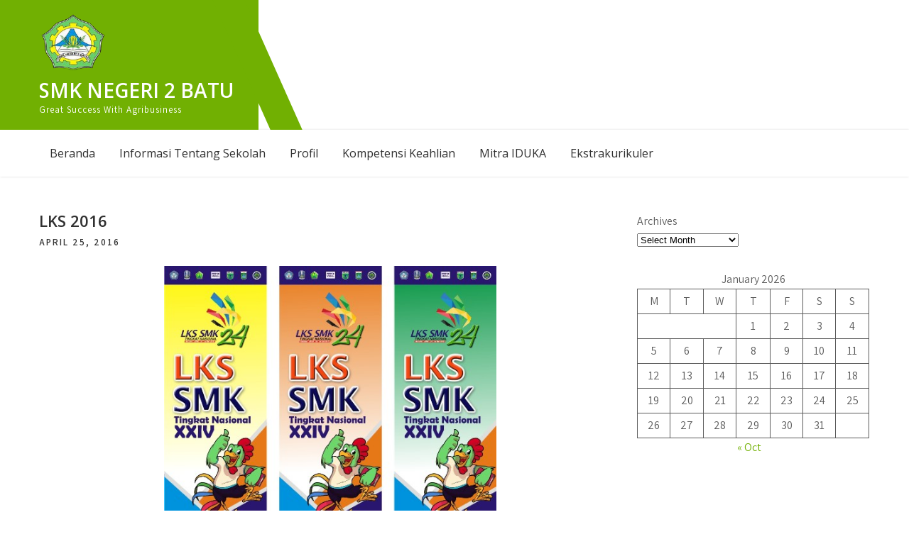

--- FILE ---
content_type: text/html; charset=UTF-8
request_url: https://smkn2batu.sch.id/lks-2016/
body_size: 12105
content:
<!DOCTYPE html>
<html dir="ltr" lang="en-US" prefix="og: https://ogp.me/ns#">
<head>
<meta charset="UTF-8">
<meta name="viewport" content="width=device-width, initial-scale=1">
<link rel="profile" href="http://gmpg.org/xfn/11">
<title>LKS 2016 - SMK NEGERI 2 BATU</title>

		<!-- All in One SEO 4.9.3 - aioseo.com -->
	<meta name="description" content="Lomba Kompetensi Siswa 2016 akan segera tiba. Berbagai persiapan berkenaan dengan kegiatan tersebut terus dikebut terutama untuk mata lomba Agronomi dengan pengampu SMK Negeri 2 Batu." />
	<meta name="robots" content="max-image-preview:large" />
	<meta name="author" content="Dodik Zhu"/>
	<link rel="canonical" href="https://smkn2batu.sch.id/lks-2016/" />
	<meta name="generator" content="All in One SEO (AIOSEO) 4.9.3" />
		<meta property="og:locale" content="en_US" />
		<meta property="og:site_name" content="SMK NEGERI 2 BATU - Great Success With Agribusiness" />
		<meta property="og:type" content="article" />
		<meta property="og:title" content="LKS 2016 - SMK NEGERI 2 BATU" />
		<meta property="og:description" content="Lomba Kompetensi Siswa 2016 akan segera tiba. Berbagai persiapan berkenaan dengan kegiatan tersebut terus dikebut terutama untuk mata lomba Agronomi dengan pengampu SMK Negeri 2 Batu." />
		<meta property="og:url" content="https://smkn2batu.sch.id/lks-2016/" />
		<meta property="og:image" content="https://smkn2batu.sch.id/wp-content/uploads/2023/02/cropped-logo_smkn_2_batu_kecil-100px.png" />
		<meta property="og:image:secure_url" content="https://smkn2batu.sch.id/wp-content/uploads/2023/02/cropped-logo_smkn_2_batu_kecil-100px.png" />
		<meta property="article:published_time" content="2016-04-25T11:31:28+00:00" />
		<meta property="article:modified_time" content="2016-04-25T11:31:28+00:00" />
		<meta name="twitter:card" content="summary_large_image" />
		<meta name="twitter:title" content="LKS 2016 - SMK NEGERI 2 BATU" />
		<meta name="twitter:description" content="Lomba Kompetensi Siswa 2016 akan segera tiba. Berbagai persiapan berkenaan dengan kegiatan tersebut terus dikebut terutama untuk mata lomba Agronomi dengan pengampu SMK Negeri 2 Batu." />
		<meta name="twitter:image" content="https://smkn2batu.sch.id/wp-content/uploads/2023/02/cropped-logo_smkn_2_batu_kecil-100px.png" />
		<script type="application/ld+json" class="aioseo-schema">
			{"@context":"https:\/\/schema.org","@graph":[{"@type":"BlogPosting","@id":"https:\/\/smkn2batu.sch.id\/lks-2016\/#blogposting","name":"LKS 2016 - SMK NEGERI 2 BATU","headline":"LKS 2016","author":{"@id":"https:\/\/smkn2batu.sch.id\/author\/root\/#author"},"publisher":{"@id":"https:\/\/smkn2batu.sch.id\/#organization"},"image":{"@type":"ImageObject","url":"http:\/\/localhost\/smkdodik\/wp-content\/uploads\/2016\/04\/vertical-banner-lks-smk-2016.jpg","@id":"https:\/\/smkn2batu.sch.id\/lks-2016\/#articleImage"},"datePublished":"2016-04-25T18:31:28+07:00","dateModified":"2016-04-25T18:31:28+07:00","inLanguage":"en-US","mainEntityOfPage":{"@id":"https:\/\/smkn2batu.sch.id\/lks-2016\/#webpage"},"isPartOf":{"@id":"https:\/\/smkn2batu.sch.id\/lks-2016\/#webpage"},"articleSection":"Akademik"},{"@type":"BreadcrumbList","@id":"https:\/\/smkn2batu.sch.id\/lks-2016\/#breadcrumblist","itemListElement":[{"@type":"ListItem","@id":"https:\/\/smkn2batu.sch.id#listItem","position":1,"name":"Home","item":"https:\/\/smkn2batu.sch.id","nextItem":{"@type":"ListItem","@id":"https:\/\/smkn2batu.sch.id\/category\/akademik\/#listItem","name":"Akademik"}},{"@type":"ListItem","@id":"https:\/\/smkn2batu.sch.id\/category\/akademik\/#listItem","position":2,"name":"Akademik","item":"https:\/\/smkn2batu.sch.id\/category\/akademik\/","nextItem":{"@type":"ListItem","@id":"https:\/\/smkn2batu.sch.id\/lks-2016\/#listItem","name":"LKS 2016"},"previousItem":{"@type":"ListItem","@id":"https:\/\/smkn2batu.sch.id#listItem","name":"Home"}},{"@type":"ListItem","@id":"https:\/\/smkn2batu.sch.id\/lks-2016\/#listItem","position":3,"name":"LKS 2016","previousItem":{"@type":"ListItem","@id":"https:\/\/smkn2batu.sch.id\/category\/akademik\/#listItem","name":"Akademik"}}]},{"@type":"Organization","@id":"https:\/\/smkn2batu.sch.id\/#organization","name":"SMK NEGERI 2 BATU","description":"Great Success With Agribusiness","url":"https:\/\/smkn2batu.sch.id\/","logo":{"@type":"ImageObject","url":"https:\/\/smkn2batu.sch.id\/wp-content\/uploads\/2023\/02\/cropped-logo_smkn_2_batu_kecil-100px.png","@id":"https:\/\/smkn2batu.sch.id\/lks-2016\/#organizationLogo","width":94,"height":89},"image":{"@id":"https:\/\/smkn2batu.sch.id\/lks-2016\/#organizationLogo"}},{"@type":"Person","@id":"https:\/\/smkn2batu.sch.id\/author\/root\/#author","url":"https:\/\/smkn2batu.sch.id\/author\/root\/","name":"Dodik Zhu","image":{"@type":"ImageObject","@id":"https:\/\/smkn2batu.sch.id\/lks-2016\/#authorImage","url":"https:\/\/secure.gravatar.com\/avatar\/6a3195b56630025d8943becdb037094c09634241627cde4c291c3d7dbd2be499?s=96&d=mm&r=g","width":96,"height":96,"caption":"Dodik Zhu"}},{"@type":"WebPage","@id":"https:\/\/smkn2batu.sch.id\/lks-2016\/#webpage","url":"https:\/\/smkn2batu.sch.id\/lks-2016\/","name":"LKS 2016 - SMK NEGERI 2 BATU","description":"Lomba Kompetensi Siswa 2016 akan segera tiba. Berbagai persiapan berkenaan dengan kegiatan tersebut terus dikebut terutama untuk mata lomba Agronomi dengan pengampu SMK Negeri 2 Batu.","inLanguage":"en-US","isPartOf":{"@id":"https:\/\/smkn2batu.sch.id\/#website"},"breadcrumb":{"@id":"https:\/\/smkn2batu.sch.id\/lks-2016\/#breadcrumblist"},"author":{"@id":"https:\/\/smkn2batu.sch.id\/author\/root\/#author"},"creator":{"@id":"https:\/\/smkn2batu.sch.id\/author\/root\/#author"},"datePublished":"2016-04-25T18:31:28+07:00","dateModified":"2016-04-25T18:31:28+07:00"},{"@type":"WebSite","@id":"https:\/\/smkn2batu.sch.id\/#website","url":"https:\/\/smkn2batu.sch.id\/","name":"SMK NEGERI 2 BATU","description":"Great Success With Agribusiness","inLanguage":"en-US","publisher":{"@id":"https:\/\/smkn2batu.sch.id\/#organization"}}]}
		</script>
		<!-- All in One SEO -->

<link rel='dns-prefetch' href='//fonts.googleapis.com' />
<link rel="alternate" type="application/rss+xml" title="SMK NEGERI 2 BATU &raquo; Feed" href="https://smkn2batu.sch.id/feed/" />
<link rel="alternate" type="application/rss+xml" title="SMK NEGERI 2 BATU &raquo; Comments Feed" href="https://smkn2batu.sch.id/comments/feed/" />
<link rel="alternate" type="application/rss+xml" title="SMK NEGERI 2 BATU &raquo; LKS 2016 Comments Feed" href="https://smkn2batu.sch.id/lks-2016/feed/" />
<link rel="alternate" title="oEmbed (JSON)" type="application/json+oembed" href="https://smkn2batu.sch.id/wp-json/oembed/1.0/embed?url=https%3A%2F%2Fsmkn2batu.sch.id%2Flks-2016%2F" />
<link rel="alternate" title="oEmbed (XML)" type="text/xml+oembed" href="https://smkn2batu.sch.id/wp-json/oembed/1.0/embed?url=https%3A%2F%2Fsmkn2batu.sch.id%2Flks-2016%2F&#038;format=xml" />
<style id='wp-img-auto-sizes-contain-inline-css' type='text/css'>
img:is([sizes=auto i],[sizes^="auto," i]){contain-intrinsic-size:3000px 1500px}
/*# sourceURL=wp-img-auto-sizes-contain-inline-css */
</style>
<style id='wp-emoji-styles-inline-css' type='text/css'>

	img.wp-smiley, img.emoji {
		display: inline !important;
		border: none !important;
		box-shadow: none !important;
		height: 1em !important;
		width: 1em !important;
		margin: 0 0.07em !important;
		vertical-align: -0.1em !important;
		background: none !important;
		padding: 0 !important;
	}
/*# sourceURL=wp-emoji-styles-inline-css */
</style>
<style id='wp-block-library-inline-css' type='text/css'>
:root{--wp-block-synced-color:#7a00df;--wp-block-synced-color--rgb:122,0,223;--wp-bound-block-color:var(--wp-block-synced-color);--wp-editor-canvas-background:#ddd;--wp-admin-theme-color:#007cba;--wp-admin-theme-color--rgb:0,124,186;--wp-admin-theme-color-darker-10:#006ba1;--wp-admin-theme-color-darker-10--rgb:0,107,160.5;--wp-admin-theme-color-darker-20:#005a87;--wp-admin-theme-color-darker-20--rgb:0,90,135;--wp-admin-border-width-focus:2px}@media (min-resolution:192dpi){:root{--wp-admin-border-width-focus:1.5px}}.wp-element-button{cursor:pointer}:root .has-very-light-gray-background-color{background-color:#eee}:root .has-very-dark-gray-background-color{background-color:#313131}:root .has-very-light-gray-color{color:#eee}:root .has-very-dark-gray-color{color:#313131}:root .has-vivid-green-cyan-to-vivid-cyan-blue-gradient-background{background:linear-gradient(135deg,#00d084,#0693e3)}:root .has-purple-crush-gradient-background{background:linear-gradient(135deg,#34e2e4,#4721fb 50%,#ab1dfe)}:root .has-hazy-dawn-gradient-background{background:linear-gradient(135deg,#faaca8,#dad0ec)}:root .has-subdued-olive-gradient-background{background:linear-gradient(135deg,#fafae1,#67a671)}:root .has-atomic-cream-gradient-background{background:linear-gradient(135deg,#fdd79a,#004a59)}:root .has-nightshade-gradient-background{background:linear-gradient(135deg,#330968,#31cdcf)}:root .has-midnight-gradient-background{background:linear-gradient(135deg,#020381,#2874fc)}:root{--wp--preset--font-size--normal:16px;--wp--preset--font-size--huge:42px}.has-regular-font-size{font-size:1em}.has-larger-font-size{font-size:2.625em}.has-normal-font-size{font-size:var(--wp--preset--font-size--normal)}.has-huge-font-size{font-size:var(--wp--preset--font-size--huge)}.has-text-align-center{text-align:center}.has-text-align-left{text-align:left}.has-text-align-right{text-align:right}.has-fit-text{white-space:nowrap!important}#end-resizable-editor-section{display:none}.aligncenter{clear:both}.items-justified-left{justify-content:flex-start}.items-justified-center{justify-content:center}.items-justified-right{justify-content:flex-end}.items-justified-space-between{justify-content:space-between}.screen-reader-text{border:0;clip-path:inset(50%);height:1px;margin:-1px;overflow:hidden;padding:0;position:absolute;width:1px;word-wrap:normal!important}.screen-reader-text:focus{background-color:#ddd;clip-path:none;color:#444;display:block;font-size:1em;height:auto;left:5px;line-height:normal;padding:15px 23px 14px;text-decoration:none;top:5px;width:auto;z-index:100000}html :where(.has-border-color){border-style:solid}html :where([style*=border-top-color]){border-top-style:solid}html :where([style*=border-right-color]){border-right-style:solid}html :where([style*=border-bottom-color]){border-bottom-style:solid}html :where([style*=border-left-color]){border-left-style:solid}html :where([style*=border-width]){border-style:solid}html :where([style*=border-top-width]){border-top-style:solid}html :where([style*=border-right-width]){border-right-style:solid}html :where([style*=border-bottom-width]){border-bottom-style:solid}html :where([style*=border-left-width]){border-left-style:solid}html :where(img[class*=wp-image-]){height:auto;max-width:100%}:where(figure){margin:0 0 1em}html :where(.is-position-sticky){--wp-admin--admin-bar--position-offset:var(--wp-admin--admin-bar--height,0px)}@media screen and (max-width:600px){html :where(.is-position-sticky){--wp-admin--admin-bar--position-offset:0px}}

/*# sourceURL=wp-block-library-inline-css */
</style><style id='wp-block-archives-inline-css' type='text/css'>
.wp-block-archives{box-sizing:border-box}.wp-block-archives-dropdown label{display:block}
/*# sourceURL=https://smkn2batu.sch.id/wp-includes/blocks/archives/style.min.css */
</style>
<style id='wp-block-calendar-inline-css' type='text/css'>
.wp-block-calendar{text-align:center}.wp-block-calendar td,.wp-block-calendar th{border:1px solid;padding:.25em}.wp-block-calendar th{font-weight:400}.wp-block-calendar caption{background-color:inherit}.wp-block-calendar table{border-collapse:collapse;width:100%}.wp-block-calendar table.has-background th{background-color:inherit}.wp-block-calendar table.has-text-color th{color:inherit}.wp-block-calendar :where(table:not(.has-text-color)){color:#40464d}.wp-block-calendar :where(table:not(.has-text-color)) td,.wp-block-calendar :where(table:not(.has-text-color)) th{border-color:#ddd}:where(.wp-block-calendar table:not(.has-background) th){background:#ddd}
/*# sourceURL=https://smkn2batu.sch.id/wp-includes/blocks/calendar/style.min.css */
</style>
<style id='wp-block-embed-inline-css' type='text/css'>
.wp-block-embed.alignleft,.wp-block-embed.alignright,.wp-block[data-align=left]>[data-type="core/embed"],.wp-block[data-align=right]>[data-type="core/embed"]{max-width:360px;width:100%}.wp-block-embed.alignleft .wp-block-embed__wrapper,.wp-block-embed.alignright .wp-block-embed__wrapper,.wp-block[data-align=left]>[data-type="core/embed"] .wp-block-embed__wrapper,.wp-block[data-align=right]>[data-type="core/embed"] .wp-block-embed__wrapper{min-width:280px}.wp-block-cover .wp-block-embed{min-height:240px;min-width:320px}.wp-block-embed{overflow-wrap:break-word}.wp-block-embed :where(figcaption){margin-bottom:1em;margin-top:.5em}.wp-block-embed iframe{max-width:100%}.wp-block-embed__wrapper{position:relative}.wp-embed-responsive .wp-has-aspect-ratio .wp-block-embed__wrapper:before{content:"";display:block;padding-top:50%}.wp-embed-responsive .wp-has-aspect-ratio iframe{bottom:0;height:100%;left:0;position:absolute;right:0;top:0;width:100%}.wp-embed-responsive .wp-embed-aspect-21-9 .wp-block-embed__wrapper:before{padding-top:42.85%}.wp-embed-responsive .wp-embed-aspect-18-9 .wp-block-embed__wrapper:before{padding-top:50%}.wp-embed-responsive .wp-embed-aspect-16-9 .wp-block-embed__wrapper:before{padding-top:56.25%}.wp-embed-responsive .wp-embed-aspect-4-3 .wp-block-embed__wrapper:before{padding-top:75%}.wp-embed-responsive .wp-embed-aspect-1-1 .wp-block-embed__wrapper:before{padding-top:100%}.wp-embed-responsive .wp-embed-aspect-9-16 .wp-block-embed__wrapper:before{padding-top:177.77%}.wp-embed-responsive .wp-embed-aspect-1-2 .wp-block-embed__wrapper:before{padding-top:200%}
/*# sourceURL=https://smkn2batu.sch.id/wp-includes/blocks/embed/style.min.css */
</style>
<style id='wp-block-embed-theme-inline-css' type='text/css'>
.wp-block-embed :where(figcaption){color:#555;font-size:13px;text-align:center}.is-dark-theme .wp-block-embed :where(figcaption){color:#ffffffa6}.wp-block-embed{margin:0 0 1em}
/*# sourceURL=https://smkn2batu.sch.id/wp-includes/blocks/embed/theme.min.css */
</style>
<style id='global-styles-inline-css' type='text/css'>
:root{--wp--preset--aspect-ratio--square: 1;--wp--preset--aspect-ratio--4-3: 4/3;--wp--preset--aspect-ratio--3-4: 3/4;--wp--preset--aspect-ratio--3-2: 3/2;--wp--preset--aspect-ratio--2-3: 2/3;--wp--preset--aspect-ratio--16-9: 16/9;--wp--preset--aspect-ratio--9-16: 9/16;--wp--preset--color--black: #000000;--wp--preset--color--cyan-bluish-gray: #abb8c3;--wp--preset--color--white: #ffffff;--wp--preset--color--pale-pink: #f78da7;--wp--preset--color--vivid-red: #cf2e2e;--wp--preset--color--luminous-vivid-orange: #ff6900;--wp--preset--color--luminous-vivid-amber: #fcb900;--wp--preset--color--light-green-cyan: #7bdcb5;--wp--preset--color--vivid-green-cyan: #00d084;--wp--preset--color--pale-cyan-blue: #8ed1fc;--wp--preset--color--vivid-cyan-blue: #0693e3;--wp--preset--color--vivid-purple: #9b51e0;--wp--preset--gradient--vivid-cyan-blue-to-vivid-purple: linear-gradient(135deg,rgb(6,147,227) 0%,rgb(155,81,224) 100%);--wp--preset--gradient--light-green-cyan-to-vivid-green-cyan: linear-gradient(135deg,rgb(122,220,180) 0%,rgb(0,208,130) 100%);--wp--preset--gradient--luminous-vivid-amber-to-luminous-vivid-orange: linear-gradient(135deg,rgb(252,185,0) 0%,rgb(255,105,0) 100%);--wp--preset--gradient--luminous-vivid-orange-to-vivid-red: linear-gradient(135deg,rgb(255,105,0) 0%,rgb(207,46,46) 100%);--wp--preset--gradient--very-light-gray-to-cyan-bluish-gray: linear-gradient(135deg,rgb(238,238,238) 0%,rgb(169,184,195) 100%);--wp--preset--gradient--cool-to-warm-spectrum: linear-gradient(135deg,rgb(74,234,220) 0%,rgb(151,120,209) 20%,rgb(207,42,186) 40%,rgb(238,44,130) 60%,rgb(251,105,98) 80%,rgb(254,248,76) 100%);--wp--preset--gradient--blush-light-purple: linear-gradient(135deg,rgb(255,206,236) 0%,rgb(152,150,240) 100%);--wp--preset--gradient--blush-bordeaux: linear-gradient(135deg,rgb(254,205,165) 0%,rgb(254,45,45) 50%,rgb(107,0,62) 100%);--wp--preset--gradient--luminous-dusk: linear-gradient(135deg,rgb(255,203,112) 0%,rgb(199,81,192) 50%,rgb(65,88,208) 100%);--wp--preset--gradient--pale-ocean: linear-gradient(135deg,rgb(255,245,203) 0%,rgb(182,227,212) 50%,rgb(51,167,181) 100%);--wp--preset--gradient--electric-grass: linear-gradient(135deg,rgb(202,248,128) 0%,rgb(113,206,126) 100%);--wp--preset--gradient--midnight: linear-gradient(135deg,rgb(2,3,129) 0%,rgb(40,116,252) 100%);--wp--preset--font-size--small: 13px;--wp--preset--font-size--medium: 20px;--wp--preset--font-size--large: 36px;--wp--preset--font-size--x-large: 42px;--wp--preset--spacing--20: 0.44rem;--wp--preset--spacing--30: 0.67rem;--wp--preset--spacing--40: 1rem;--wp--preset--spacing--50: 1.5rem;--wp--preset--spacing--60: 2.25rem;--wp--preset--spacing--70: 3.38rem;--wp--preset--spacing--80: 5.06rem;--wp--preset--shadow--natural: 6px 6px 9px rgba(0, 0, 0, 0.2);--wp--preset--shadow--deep: 12px 12px 50px rgba(0, 0, 0, 0.4);--wp--preset--shadow--sharp: 6px 6px 0px rgba(0, 0, 0, 0.2);--wp--preset--shadow--outlined: 6px 6px 0px -3px rgb(255, 255, 255), 6px 6px rgb(0, 0, 0);--wp--preset--shadow--crisp: 6px 6px 0px rgb(0, 0, 0);}:where(.is-layout-flex){gap: 0.5em;}:where(.is-layout-grid){gap: 0.5em;}body .is-layout-flex{display: flex;}.is-layout-flex{flex-wrap: wrap;align-items: center;}.is-layout-flex > :is(*, div){margin: 0;}body .is-layout-grid{display: grid;}.is-layout-grid > :is(*, div){margin: 0;}:where(.wp-block-columns.is-layout-flex){gap: 2em;}:where(.wp-block-columns.is-layout-grid){gap: 2em;}:where(.wp-block-post-template.is-layout-flex){gap: 1.25em;}:where(.wp-block-post-template.is-layout-grid){gap: 1.25em;}.has-black-color{color: var(--wp--preset--color--black) !important;}.has-cyan-bluish-gray-color{color: var(--wp--preset--color--cyan-bluish-gray) !important;}.has-white-color{color: var(--wp--preset--color--white) !important;}.has-pale-pink-color{color: var(--wp--preset--color--pale-pink) !important;}.has-vivid-red-color{color: var(--wp--preset--color--vivid-red) !important;}.has-luminous-vivid-orange-color{color: var(--wp--preset--color--luminous-vivid-orange) !important;}.has-luminous-vivid-amber-color{color: var(--wp--preset--color--luminous-vivid-amber) !important;}.has-light-green-cyan-color{color: var(--wp--preset--color--light-green-cyan) !important;}.has-vivid-green-cyan-color{color: var(--wp--preset--color--vivid-green-cyan) !important;}.has-pale-cyan-blue-color{color: var(--wp--preset--color--pale-cyan-blue) !important;}.has-vivid-cyan-blue-color{color: var(--wp--preset--color--vivid-cyan-blue) !important;}.has-vivid-purple-color{color: var(--wp--preset--color--vivid-purple) !important;}.has-black-background-color{background-color: var(--wp--preset--color--black) !important;}.has-cyan-bluish-gray-background-color{background-color: var(--wp--preset--color--cyan-bluish-gray) !important;}.has-white-background-color{background-color: var(--wp--preset--color--white) !important;}.has-pale-pink-background-color{background-color: var(--wp--preset--color--pale-pink) !important;}.has-vivid-red-background-color{background-color: var(--wp--preset--color--vivid-red) !important;}.has-luminous-vivid-orange-background-color{background-color: var(--wp--preset--color--luminous-vivid-orange) !important;}.has-luminous-vivid-amber-background-color{background-color: var(--wp--preset--color--luminous-vivid-amber) !important;}.has-light-green-cyan-background-color{background-color: var(--wp--preset--color--light-green-cyan) !important;}.has-vivid-green-cyan-background-color{background-color: var(--wp--preset--color--vivid-green-cyan) !important;}.has-pale-cyan-blue-background-color{background-color: var(--wp--preset--color--pale-cyan-blue) !important;}.has-vivid-cyan-blue-background-color{background-color: var(--wp--preset--color--vivid-cyan-blue) !important;}.has-vivid-purple-background-color{background-color: var(--wp--preset--color--vivid-purple) !important;}.has-black-border-color{border-color: var(--wp--preset--color--black) !important;}.has-cyan-bluish-gray-border-color{border-color: var(--wp--preset--color--cyan-bluish-gray) !important;}.has-white-border-color{border-color: var(--wp--preset--color--white) !important;}.has-pale-pink-border-color{border-color: var(--wp--preset--color--pale-pink) !important;}.has-vivid-red-border-color{border-color: var(--wp--preset--color--vivid-red) !important;}.has-luminous-vivid-orange-border-color{border-color: var(--wp--preset--color--luminous-vivid-orange) !important;}.has-luminous-vivid-amber-border-color{border-color: var(--wp--preset--color--luminous-vivid-amber) !important;}.has-light-green-cyan-border-color{border-color: var(--wp--preset--color--light-green-cyan) !important;}.has-vivid-green-cyan-border-color{border-color: var(--wp--preset--color--vivid-green-cyan) !important;}.has-pale-cyan-blue-border-color{border-color: var(--wp--preset--color--pale-cyan-blue) !important;}.has-vivid-cyan-blue-border-color{border-color: var(--wp--preset--color--vivid-cyan-blue) !important;}.has-vivid-purple-border-color{border-color: var(--wp--preset--color--vivid-purple) !important;}.has-vivid-cyan-blue-to-vivid-purple-gradient-background{background: var(--wp--preset--gradient--vivid-cyan-blue-to-vivid-purple) !important;}.has-light-green-cyan-to-vivid-green-cyan-gradient-background{background: var(--wp--preset--gradient--light-green-cyan-to-vivid-green-cyan) !important;}.has-luminous-vivid-amber-to-luminous-vivid-orange-gradient-background{background: var(--wp--preset--gradient--luminous-vivid-amber-to-luminous-vivid-orange) !important;}.has-luminous-vivid-orange-to-vivid-red-gradient-background{background: var(--wp--preset--gradient--luminous-vivid-orange-to-vivid-red) !important;}.has-very-light-gray-to-cyan-bluish-gray-gradient-background{background: var(--wp--preset--gradient--very-light-gray-to-cyan-bluish-gray) !important;}.has-cool-to-warm-spectrum-gradient-background{background: var(--wp--preset--gradient--cool-to-warm-spectrum) !important;}.has-blush-light-purple-gradient-background{background: var(--wp--preset--gradient--blush-light-purple) !important;}.has-blush-bordeaux-gradient-background{background: var(--wp--preset--gradient--blush-bordeaux) !important;}.has-luminous-dusk-gradient-background{background: var(--wp--preset--gradient--luminous-dusk) !important;}.has-pale-ocean-gradient-background{background: var(--wp--preset--gradient--pale-ocean) !important;}.has-electric-grass-gradient-background{background: var(--wp--preset--gradient--electric-grass) !important;}.has-midnight-gradient-background{background: var(--wp--preset--gradient--midnight) !important;}.has-small-font-size{font-size: var(--wp--preset--font-size--small) !important;}.has-medium-font-size{font-size: var(--wp--preset--font-size--medium) !important;}.has-large-font-size{font-size: var(--wp--preset--font-size--large) !important;}.has-x-large-font-size{font-size: var(--wp--preset--font-size--x-large) !important;}
/*# sourceURL=global-styles-inline-css */
</style>

<style id='classic-theme-styles-inline-css' type='text/css'>
/*! This file is auto-generated */
.wp-block-button__link{color:#fff;background-color:#32373c;border-radius:9999px;box-shadow:none;text-decoration:none;padding:calc(.667em + 2px) calc(1.333em + 2px);font-size:1.125em}.wp-block-file__button{background:#32373c;color:#fff;text-decoration:none}
/*# sourceURL=/wp-includes/css/classic-themes.min.css */
</style>
<link rel='stylesheet' id='agronomics-lite-font-css' href='//fonts.googleapis.com/css?family=Assistant%3A300%2C400%2C600%7COpen+Sans%3A400%2C600%2C700%2C800&#038;ver=6.9' type='text/css' media='all' />
<link rel='stylesheet' id='agronomics-lite-basic-style-css' href='https://smkn2batu.sch.id/wp-content/themes/agronomics-lite/style.css?ver=6.9' type='text/css' media='all' />
<link rel='stylesheet' id='nivo-slider-css' href='https://smkn2batu.sch.id/wp-content/themes/agronomics-lite/css/nivo-slider.css?ver=6.9' type='text/css' media='all' />
<link rel='stylesheet' id='fontawesome-all-style-css' href='https://smkn2batu.sch.id/wp-content/themes/agronomics-lite/fontsawesome/css/fontawesome-all.css?ver=6.9' type='text/css' media='all' />
<link rel='stylesheet' id='agronomics-lite-responsive-css' href='https://smkn2batu.sch.id/wp-content/themes/agronomics-lite/css/responsive.css?ver=6.9' type='text/css' media='all' />
<script type="text/javascript" src="https://smkn2batu.sch.id/wp-includes/js/jquery/jquery.min.js?ver=3.7.1" id="jquery-core-js"></script>
<script type="text/javascript" src="https://smkn2batu.sch.id/wp-includes/js/jquery/jquery-migrate.min.js?ver=3.4.1" id="jquery-migrate-js"></script>
<script type="text/javascript" src="https://smkn2batu.sch.id/wp-content/themes/agronomics-lite/js/jquery.nivo.slider.js?ver=6.9" id="jquery-nivo-slider-js"></script>
<script type="text/javascript" src="https://smkn2batu.sch.id/wp-content/themes/agronomics-lite/js/editable.js?ver=6.9" id="agronomics-lite-editable-js"></script>
<link rel="https://api.w.org/" href="https://smkn2batu.sch.id/wp-json/" /><link rel="alternate" title="JSON" type="application/json" href="https://smkn2batu.sch.id/wp-json/wp/v2/posts/413" /><link rel="EditURI" type="application/rsd+xml" title="RSD" href="https://smkn2batu.sch.id/xmlrpc.php?rsd" />
<meta name="generator" content="WordPress 6.9" />
<link rel='shortlink' href='https://smkn2batu.sch.id/?p=413' />
	<style type="text/css"> 					
        a, .blogpost_lyout h2 a:hover,
        #sidebar ul li a:hover,								
        .blogpost_lyout h3 a:hover,
		.welcome_descbx h3 span,					
        .recent-post h6:hover,
		.header-socialicons a:hover,       						
        .postmeta a:hover,
		.sitenav ul li a:hover, 
		.sitenav ul li.current-menu-item a,
		.sitenav ul li.current-menu-parent a.parent,
		.sitenav ul li.current-menu-item ul.sub-menu li a:hover,
        .button:hover,
		.infobox i,	
		.fourpgebx_srv .pagereadmore,	
		.fourpgebx_srv:hover h3 a,		           
		.footer-wrapper h2 span,
		.footer-wrapper ul li a:hover, 
		.footer-wrapper ul li.current_page_item a        				
            { color:#71b002;}					 
            
        .pagination ul li .current, .pagination ul li a:hover, 
        #commentform input#submit:hover,		
        .nivo-controlNav a.active,		
        .learnmore,
		.features_column:hover,
		.nivo-caption .slide_more:hover, 		
		.fourpgebx_srv:hover .pagereadmore,												
        #sidebar .search-form input.search-submit,				
        .wpcf7 input[type='submit'],				
        nav.pagination .page-numbers.current,   
		.logo, .logo::after, .logo::before,    		
        .toggle a	
            { background-color:#71b002;}
			
		.nivo-caption .slide_more:hover,
		.infobox i,
		.fourpgebx_srv .pagereadmore,
		blockquote	        
            { border-color:#71b002;}
			
		#sidebar ul li:hover, #sidebar ul li:first-child	        
            { border-left:4px solid #71b002;}	
			
		.welcome_imagebx	        
            { box-shadow:15px 15px 0 0 #71b002;}			
						
			
         	
    </style> 
	<style type="text/css">
			.site-header{
			background: url() no-repeat;
			background-position: center top;
		}
		.logo h1 a { color:#ffffff;}
		
	</style>
    
    <link rel="icon" href="https://smkn2batu.sch.id/wp-content/uploads/2020/02/cropped-cropped-logo-2-150x150.png" sizes="32x32" />
<link rel="icon" href="https://smkn2batu.sch.id/wp-content/uploads/2020/02/cropped-cropped-logo-2-e1633316383459.png" sizes="192x192" />
<link rel="apple-touch-icon" href="https://smkn2batu.sch.id/wp-content/uploads/2020/02/cropped-cropped-logo-2-e1633316383459.png" />
<meta name="msapplication-TileImage" content="https://smkn2batu.sch.id/wp-content/uploads/2020/02/cropped-cropped-logo-2-e1633316383459.png" />
</head>
<body class="wp-singular post-template-default single single-post postid-413 single-format-standard wp-custom-logo wp-embed-responsive wp-theme-agronomics-lite group-blog">
<a class="skip-link screen-reader-text" href="#innerpage_fixer">
Skip to content</a>

<div id="sitelayout_type" >

<div class="site-header siteinner">      
<div class="container">  
     <div class="logo">
        <a href="https://smkn2batu.sch.id/" class="custom-logo-link" rel="home"><img width="94" height="89" src="https://smkn2batu.sch.id/wp-content/uploads/2023/02/cropped-logo_smkn_2_batu_kecil-100px.png" class="custom-logo" alt="SMK NEGERI 2 BATU" decoding="async" /></a>           <h1><a href="https://smkn2batu.sch.id/" rel="home">SMK NEGERI 2 BATU</a></h1>
                            <p>Great Success With Agribusiness</p>
                    </div><!-- logo -->
       <div class="header_contactinfo_area">
		        
                 
                
        </div><!--.header_contactinfo_area -->
      <div class="clear"></div>  
 
  </div><!-- .container -->  
  </div><!--.site-header --> 
  
  <div class="header-navigation">
   	 <div class="container">
     	<div class="toggle">
         <a class="toggleMenu" href="#">Menu</a>
       </div><!-- toggle --> 
       <div class="sitenav">                   
         <div class="menu-menu-utama-container"><ul id="menu-menu-utama" class="menu"><li id="menu-item-4783" class="menu-item menu-item-type-taxonomy menu-item-object-category menu-item-4783"><a href="https://smkn2batu.sch.id/category/aktivitas/">Beranda</a></li>
<li id="menu-item-4018" class="menu-item menu-item-type-post_type menu-item-object-page menu-item-4018"><a href="https://smkn2batu.sch.id/informasi/">Informasi Tentang Sekolah</a></li>
<li id="menu-item-3993" class="menu-item menu-item-type-custom menu-item-object-custom menu-item-has-children menu-item-3993"><a href="#">Profil</a>
<ul class="sub-menu">
	<li id="menu-item-4022" class="menu-item menu-item-type-post_type menu-item-object-page menu-item-4022"><a href="https://smkn2batu.sch.id/sejarah/">Sejarah SMKN 2 Batu</a></li>
	<li id="menu-item-4023" class="menu-item menu-item-type-post_type menu-item-object-page menu-item-4023"><a href="https://smkn2batu.sch.id/visi-misi/">Visi, Misi, &#038; Tujuan</a></li>
	<li id="menu-item-4021" class="menu-item menu-item-type-post_type menu-item-object-page menu-item-has-children menu-item-4021"><a href="https://smkn2batu.sch.id/guru-karyawan/">Guru &#038; Karyawan</a>
	<ul class="sub-menu">
		<li id="menu-item-4020" class="menu-item menu-item-type-post_type menu-item-object-page menu-item-4020"><a href="https://smkn2batu.sch.id/guru/">Daftar Nama-Nama Guru SMKN 2 Batu</a></li>
		<li id="menu-item-4019" class="menu-item menu-item-type-post_type menu-item-object-page menu-item-4019"><a href="https://smkn2batu.sch.id/staff-karyawan/">Staf &#038; Karyawan SMKN 2 Batu</a></li>
	</ul>
</li>
	<li id="menu-item-4627" class="menu-item menu-item-type-post_type menu-item-object-page menu-item-4627"><a href="https://smkn2batu.sch.id/saran-dan-prasana/">Sarana dan Prasana Sekolah</a></li>
</ul>
</li>
<li id="menu-item-4213" class="menu-item menu-item-type-post_type menu-item-object-page menu-item-has-children menu-item-4213"><a href="https://smkn2batu.sch.id/program-keahlian/">Kompetensi Keahlian</a>
<ul class="sub-menu">
	<li id="menu-item-4227" class="menu-item menu-item-type-post_type menu-item-object-page menu-item-4227"><a href="https://smkn2batu.sch.id/agroindustri-aphpp/">Agribisnis Pengolahan Hasil Pertanian (APHP)</a></li>
	<li id="menu-item-4245" class="menu-item menu-item-type-post_type menu-item-object-page menu-item-4245"><a href="https://smkn2batu.sch.id/agroteknologi-atph/">Agribisnis Tanaman Pangan dan Hortikultura (ATPH)</a></li>
	<li id="menu-item-4651" class="menu-item menu-item-type-post_type menu-item-object-page menu-item-4651"><a href="https://smkn2batu.sch.id/kimia-analisis/">Kimia Analisis</a></li>
	<li id="menu-item-4652" class="menu-item menu-item-type-post_type menu-item-object-page menu-item-4652"><a href="https://smkn2batu.sch.id/analisis-pengujian-laboratorium-apl/">Analisis Pengujian Laboratorium (APL)</a></li>
</ul>
</li>
<li id="menu-item-5223" class="menu-item menu-item-type-post_type menu-item-object-page menu-item-5223"><a href="https://smkn2batu.sch.id/mitra-iduka/">Mitra IDUKA</a></li>
<li id="menu-item-4550" class="menu-item menu-item-type-post_type menu-item-object-page menu-item-4550"><a href="https://smkn2batu.sch.id/ekstrakurikuler/">Ekstrakurikuler</a></li>
</ul></div>       </div><!--.sitenav -->
        
          
           
     <div class="clear"></div>
   </div><!-- .container-->      
  </div><!-- .header-navigation -->
  
       
        

<div class="container">
     <div id="innerpage_fixer">
        <section class="innerpage_contentpart">            
                                    <div class="blogpost_lyout">
<article id="post-413" class="single-post post-413 post type-post status-publish format-standard hentry category-akademik">
 		   
    <header class="entry-header">
        <h3 class="single-title">LKS 2016</h3>    </header><!-- .entry-header -->    
     <div class="postmeta">
            <div class="post-date">April 25, 2016</div><!-- post-date -->                    
    </div><!-- postmeta --> 

    <div class="entry-content">		
        <p><img fetchpriority="high" decoding="async" class="aligncenter size-full wp-image-414" src="http://localhost/smkdodik/wp-content/uploads/2016/04/vertical-banner-lks-smk-2016.jpg" alt="vertical banner LKS SMK 2016" width="468" height="433" srcset="https://smkn2batu.sch.id/wp-content/uploads/2016/04/vertical-banner-lks-smk-2016.jpg 519w, https://smkn2batu.sch.id/wp-content/uploads/2016/04/vertical-banner-lks-smk-2016-300x277.jpg 300w" sizes="(max-width: 468px) 100vw, 468px" /></p>
<p>Lomba Kompetensi Siswa 2016 akan segera tiba. Berbagai persiapan berkenaan dengan kegiatan tersebut terus dikebut terutama untuk mata lomba Agronomi dengan pengampu SMK Negeri 2 Batu.</p>
<p>&nbsp;</p>
                <div class="postmeta">          
            <div class="post-tags"> </div>
            <div class="clear"></div>
        </div><!-- postmeta -->
    </div><!-- .entry-content -->
   
    <footer class="entry-meta">
          </footer><!-- .entry-meta -->

</article>
</div><!-- .blogpost_lyout-->                    
	<nav class="navigation post-navigation" aria-label="Posts">
		<h2 class="screen-reader-text">Post navigation</h2>
		<div class="nav-links"><div class="nav-previous"><a href="https://smkn2batu.sch.id/lomba-kompetensi-siswa-2016/" rel="prev">Lomba Kompetensi Siswa 2016</a></div><div class="nav-next"><a href="https://smkn2batu.sch.id/selamat-idul-fitri-1-syawal-1437-h/" rel="next">Selamat Idul Fitri 1 Syawal 1437 H</a></div></div>
	</nav>                    <div class="clear"></div>
                    
<div id="comments" class="comments-area">
	
	
		<div id="respond" class="comment-respond">
		<h2 id="reply-title" class="comment-reply-title">Leave a Reply <small><a rel="nofollow" id="cancel-comment-reply-link" href="/lks-2016/#respond" style="display:none;">Cancel reply</a></small></h2><form action="https://smkn2batu.sch.id/wp-comments-post.php" method="post" id="commentform" class="comment-form"><p class="comment-notes"><span id="email-notes">Your email address will not be published.</span> <span class="required-field-message">Required fields are marked <span class="required">*</span></span></p><p class="comment-form-comment"><label for="comment">Comment <span class="required">*</span></label> <textarea id="comment" name="comment" cols="45" rows="8" maxlength="65525" required></textarea></p><p class="comment-form-author"><label for="author">Name <span class="required">*</span></label> <input id="author" name="author" type="text" value="" size="30" maxlength="245" autocomplete="name" required /></p>
<p class="comment-form-email"><label for="email">Email <span class="required">*</span></label> <input id="email" name="email" type="email" value="" size="30" maxlength="100" aria-describedby="email-notes" autocomplete="email" required /></p>
<p class="comment-form-url"><label for="url">Website</label> <input id="url" name="url" type="url" value="" size="30" maxlength="200" autocomplete="url" /></p>
<p class="comment-form-cookies-consent"><input id="wp-comment-cookies-consent" name="wp-comment-cookies-consent" type="checkbox" value="yes" /> <label for="wp-comment-cookies-consent">Save my name, email, and website in this browser for the next time I comment.</label></p>
<p class="aiowps-captcha hide-when-displaying-tfa-input"><label for="aiowps-captcha-answer-69751506eaaa2">Please enter an answer in digits:</label><div class="aiowps-captcha-equation hide-when-displaying-tfa-input"><strong>18 &#43; ten = <input type="hidden" name="aiowps-captcha-string-info" class="aiowps-captcha-string-info" value="p2uxh36cdy" /><input type="hidden" name="aiowps-captcha-temp-string" class="aiowps-captcha-temp-string" value="1769280774" /><input type="text" size="2" id="aiowps-captcha-answer-69751506eaaa2" class="aiowps-captcha-answer" name="aiowps-captcha-answer" value="" autocomplete="off" /></strong></div></p><p class="form-submit"><input name="submit" type="submit" id="submit" class="submit" value="Post Comment" /> <input type='hidden' name='comment_post_ID' value='413' id='comment_post_ID' />
<input type='hidden' name='comment_parent' id='comment_parent' value='0' />
</p> <p class="comment-form-aios-antibot-keys"><input type="hidden" name="4i19zqzm" value="kxg7xil80rmu" ><input type="hidden" name="ifhaa6cf" value="7zt1muyr0pwn" ><input type="hidden" name="tjyi2vpa" value="8yatt21vmz0v" ><input type="hidden" name="f77ng905" value="pdukm5uprxrf" ><input type="hidden" name="aios_antibot_keys_expiry" id="aios_antibot_keys_expiry" value="1769558400"></p></form>	</div><!-- #respond -->
	</div><!-- .comments-area -->                                  
         </section>       
        <div id="sidebar">    
    <aside id="block-12" class="widget widget_block widget_archive"><div class="wp-block-archives-dropdown wp-block-archives"><label for="wp-block-archives-1" class="wp-block-archives__label">Archives</label>
		<select id="wp-block-archives-1" name="archive-dropdown">
		<option value="">Select Month</option>	<option value='https://smkn2batu.sch.id/2025/10/'> October 2025 &nbsp;(1)</option>
	<option value='https://smkn2batu.sch.id/2025/08/'> August 2025 &nbsp;(2)</option>
	<option value='https://smkn2batu.sch.id/2025/07/'> July 2025 &nbsp;(8)</option>
	<option value='https://smkn2batu.sch.id/2025/05/'> May 2025 &nbsp;(1)</option>
	<option value='https://smkn2batu.sch.id/2025/04/'> April 2025 &nbsp;(1)</option>
	<option value='https://smkn2batu.sch.id/2025/02/'> February 2025 &nbsp;(1)</option>
	<option value='https://smkn2batu.sch.id/2024/12/'> December 2024 &nbsp;(1)</option>
	<option value='https://smkn2batu.sch.id/2024/11/'> November 2024 &nbsp;(2)</option>
	<option value='https://smkn2batu.sch.id/2024/10/'> October 2024 &nbsp;(2)</option>
	<option value='https://smkn2batu.sch.id/2024/09/'> September 2024 &nbsp;(1)</option>
	<option value='https://smkn2batu.sch.id/2024/08/'> August 2024 &nbsp;(3)</option>
	<option value='https://smkn2batu.sch.id/2024/06/'> June 2024 &nbsp;(1)</option>
	<option value='https://smkn2batu.sch.id/2024/05/'> May 2024 &nbsp;(1)</option>
	<option value='https://smkn2batu.sch.id/2023/10/'> October 2023 &nbsp;(2)</option>
	<option value='https://smkn2batu.sch.id/2023/06/'> June 2023 &nbsp;(2)</option>
	<option value='https://smkn2batu.sch.id/2023/04/'> April 2023 &nbsp;(2)</option>
	<option value='https://smkn2batu.sch.id/2023/03/'> March 2023 &nbsp;(1)</option>
	<option value='https://smkn2batu.sch.id/2023/02/'> February 2023 &nbsp;(1)</option>
	<option value='https://smkn2batu.sch.id/2023/01/'> January 2023 &nbsp;(1)</option>
	<option value='https://smkn2batu.sch.id/2022/12/'> December 2022 &nbsp;(1)</option>
	<option value='https://smkn2batu.sch.id/2022/09/'> September 2022 &nbsp;(1)</option>
	<option value='https://smkn2batu.sch.id/2021/08/'> August 2021 &nbsp;(2)</option>
	<option value='https://smkn2batu.sch.id/2020/12/'> December 2020 &nbsp;(1)</option>
	<option value='https://smkn2batu.sch.id/2020/11/'> November 2020 &nbsp;(1)</option>
	<option value='https://smkn2batu.sch.id/2020/03/'> March 2020 &nbsp;(1)</option>
	<option value='https://smkn2batu.sch.id/2019/12/'> December 2019 &nbsp;(1)</option>
	<option value='https://smkn2batu.sch.id/2019/09/'> September 2019 &nbsp;(1)</option>
	<option value='https://smkn2batu.sch.id/2019/08/'> August 2019 &nbsp;(1)</option>
	<option value='https://smkn2batu.sch.id/2019/05/'> May 2019 &nbsp;(1)</option>
	<option value='https://smkn2batu.sch.id/2019/04/'> April 2019 &nbsp;(1)</option>
	<option value='https://smkn2batu.sch.id/2018/09/'> September 2018 &nbsp;(2)</option>
	<option value='https://smkn2batu.sch.id/2018/08/'> August 2018 &nbsp;(2)</option>
	<option value='https://smkn2batu.sch.id/2018/07/'> July 2018 &nbsp;(1)</option>
	<option value='https://smkn2batu.sch.id/2018/04/'> April 2018 &nbsp;(1)</option>
	<option value='https://smkn2batu.sch.id/2017/09/'> September 2017 &nbsp;(2)</option>
	<option value='https://smkn2batu.sch.id/2017/07/'> July 2017 &nbsp;(1)</option>
	<option value='https://smkn2batu.sch.id/2017/05/'> May 2017 &nbsp;(1)</option>
	<option value='https://smkn2batu.sch.id/2016/11/'> November 2016 &nbsp;(1)</option>
	<option value='https://smkn2batu.sch.id/2016/09/'> September 2016 &nbsp;(3)</option>
	<option value='https://smkn2batu.sch.id/2016/08/'> August 2016 &nbsp;(3)</option>
	<option value='https://smkn2batu.sch.id/2016/07/'> July 2016 &nbsp;(3)</option>
	<option value='https://smkn2batu.sch.id/2016/04/'> April 2016 &nbsp;(1)</option>
	<option value='https://smkn2batu.sch.id/2016/03/'> March 2016 &nbsp;(2)</option>
	<option value='https://smkn2batu.sch.id/2014/12/'> December 2014 &nbsp;(1)</option>
	<option value='https://smkn2batu.sch.id/2013/11/'> November 2013 &nbsp;(1)</option>
	<option value='https://smkn2batu.sch.id/2013/04/'> April 2013 &nbsp;(1)</option>
	<option value='https://smkn2batu.sch.id/2011/04/'> April 2011 &nbsp;(2)</option>
	<option value='https://smkn2batu.sch.id/2010/05/'> May 2010 &nbsp;(1)</option>
	<option value='https://smkn2batu.sch.id/2010/01/'> January 2010 &nbsp;(2)</option>
	<option value='https://smkn2batu.sch.id/2009/12/'> December 2009 &nbsp;(10)</option>
	<option value='https://smkn2batu.sch.id/2009/11/'> November 2009 &nbsp;(4)</option>
	<option value='https://smkn2batu.sch.id/2009/08/'> August 2009 &nbsp;(1)</option>
	<option value='https://smkn2batu.sch.id/2009/07/'> July 2009 &nbsp;(1)</option>
	<option value='https://smkn2batu.sch.id/2008/12/'> December 2008 &nbsp;(1)</option>
	<option value='https://smkn2batu.sch.id/2008/11/'> November 2008 &nbsp;(2)</option>
</select><script type="text/javascript">
/* <![CDATA[ */
( ( [ dropdownId, homeUrl ] ) => {
		const dropdown = document.getElementById( dropdownId );
		function onSelectChange() {
			setTimeout( () => {
				if ( 'escape' === dropdown.dataset.lastkey ) {
					return;
				}
				if ( dropdown.value ) {
					location.href = dropdown.value;
				}
			}, 250 );
		}
		function onKeyUp( event ) {
			if ( 'Escape' === event.key ) {
				dropdown.dataset.lastkey = 'escape';
			} else {
				delete dropdown.dataset.lastkey;
			}
		}
		function onClick() {
			delete dropdown.dataset.lastkey;
		}
		dropdown.addEventListener( 'keyup', onKeyUp );
		dropdown.addEventListener( 'click', onClick );
		dropdown.addEventListener( 'change', onSelectChange );
	} )( ["wp-block-archives-1","https://smkn2batu.sch.id"] );
//# sourceURL=block_core_archives_build_dropdown_script
/* ]]> */
</script>
</div></aside><aside id="block-13" class="widget widget_block widget_calendar"><div class="wp-block-calendar"><table id="wp-calendar" class="wp-calendar-table">
	<caption>January 2026</caption>
	<thead>
	<tr>
		<th scope="col" aria-label="Monday">M</th>
		<th scope="col" aria-label="Tuesday">T</th>
		<th scope="col" aria-label="Wednesday">W</th>
		<th scope="col" aria-label="Thursday">T</th>
		<th scope="col" aria-label="Friday">F</th>
		<th scope="col" aria-label="Saturday">S</th>
		<th scope="col" aria-label="Sunday">S</th>
	</tr>
	</thead>
	<tbody>
	<tr>
		<td colspan="3" class="pad">&nbsp;</td><td>1</td><td>2</td><td>3</td><td>4</td>
	</tr>
	<tr>
		<td>5</td><td>6</td><td>7</td><td>8</td><td>9</td><td>10</td><td>11</td>
	</tr>
	<tr>
		<td>12</td><td>13</td><td>14</td><td>15</td><td>16</td><td>17</td><td>18</td>
	</tr>
	<tr>
		<td>19</td><td>20</td><td>21</td><td>22</td><td>23</td><td>24</td><td id="today">25</td>
	</tr>
	<tr>
		<td>26</td><td>27</td><td>28</td><td>29</td><td>30</td><td>31</td>
		<td class="pad" colspan="1">&nbsp;</td>
	</tr>
	</tbody>
	</table><nav aria-label="Previous and next months" class="wp-calendar-nav">
		<span class="wp-calendar-nav-prev"><a href="https://smkn2batu.sch.id/2025/10/">&laquo; Oct</a></span>
		<span class="pad">&nbsp;</span>
		<span class="wp-calendar-nav-next">&nbsp;</span>
	</nav></div></aside><aside id="block-14" class="widget widget_block">
<figure class="wp-block-embed is-type-video is-provider-youtube wp-block-embed-youtube wp-embed-aspect-16-9 wp-has-aspect-ratio"><div class="wp-block-embed__wrapper">
<iframe loading="lazy" title="MARS SSK SMKN 2 Kota Batu" width="680" height="383" src="https://www.youtube.com/embed/ddSDuA16ddg?feature=oembed" frameborder="0" allow="accelerometer; autoplay; clipboard-write; encrypted-media; gyroscope; picture-in-picture; web-share" referrerpolicy="strict-origin-when-cross-origin" allowfullscreen></iframe>
</div></figure>
</aside><aside id="block-16" class="widget widget_block">
<figure class="wp-block-embed is-type-video is-provider-youtube wp-block-embed-youtube wp-embed-aspect-16-9 wp-has-aspect-ratio"><div class="wp-block-embed__wrapper">
<iframe loading="lazy" title="Profil Konsentrasi Keahlian ATPH SMKN 2 Batu 2023" width="680" height="383" src="https://www.youtube.com/embed/e_5YNbbfLKY?feature=oembed" frameborder="0" allow="accelerometer; autoplay; clipboard-write; encrypted-media; gyroscope; picture-in-picture; web-share" referrerpolicy="strict-origin-when-cross-origin" allowfullscreen></iframe>
</div></figure>
</aside>	
</div><!-- sidebar -->       
        <div class="clear"></div>
    </div><!-- innerpage_fixer -->
</div><!-- container -->	

<div class="footer-wrapper"> 
      <div class="container">           
                 
                     
                      
                      
           <div class="clear"></div>
      </div><!--end .container-->

        <div class="footer-copyright"> 
            <div class="container">            	
                <div class="design-by">
				  SMK NEGERI 2 BATU. All Rights Reserved                  Theme by Grace Themes  
                </div>
             </div><!--end .container-->             
        </div><!--end .footer-copyright-->  
                     
     </div><!--end #footer-wrapper-->
</div><!--#end sitelayout_type-->

<script type="speculationrules">
{"prefetch":[{"source":"document","where":{"and":[{"href_matches":"/*"},{"not":{"href_matches":["/wp-*.php","/wp-admin/*","/wp-content/uploads/*","/wp-content/*","/wp-content/plugins/*","/wp-content/themes/agronomics-lite/*","/*\\?(.+)"]}},{"not":{"selector_matches":"a[rel~=\"nofollow\"]"}},{"not":{"selector_matches":".no-prefetch, .no-prefetch a"}}]},"eagerness":"conservative"}]}
</script>
	<script>
	/(trident|msie)/i.test(navigator.userAgent)&&document.getElementById&&window.addEventListener&&window.addEventListener("hashchange",function(){var t,e=location.hash.substring(1);/^[A-z0-9_-]+$/.test(e)&&(t=document.getElementById(e))&&(/^(?:a|select|input|button|textarea)$/i.test(t.tagName)||(t.tabIndex=-1),t.focus())},!1);
	</script>
	<script type="text/javascript" src="https://smkn2batu.sch.id/wp-includes/js/comment-reply.min.js?ver=6.9" id="comment-reply-js" async="async" data-wp-strategy="async" fetchpriority="low"></script>
<script type="text/javascript" id="aios-front-js-js-extra">
/* <![CDATA[ */
var AIOS_FRONT = {"ajaxurl":"https://smkn2batu.sch.id/wp-admin/admin-ajax.php","ajax_nonce":"fd1fe563d0"};
//# sourceURL=aios-front-js-js-extra
/* ]]> */
</script>
<script type="text/javascript" src="https://smkn2batu.sch.id/wp-content/plugins/all-in-one-wp-security-and-firewall/js/wp-security-front-script.js?ver=5.4.4" id="aios-front-js-js"></script>
<script id="wp-emoji-settings" type="application/json">
{"baseUrl":"https://s.w.org/images/core/emoji/17.0.2/72x72/","ext":".png","svgUrl":"https://s.w.org/images/core/emoji/17.0.2/svg/","svgExt":".svg","source":{"concatemoji":"https://smkn2batu.sch.id/wp-includes/js/wp-emoji-release.min.js?ver=6.9"}}
</script>
<script type="module">
/* <![CDATA[ */
/*! This file is auto-generated */
const a=JSON.parse(document.getElementById("wp-emoji-settings").textContent),o=(window._wpemojiSettings=a,"wpEmojiSettingsSupports"),s=["flag","emoji"];function i(e){try{var t={supportTests:e,timestamp:(new Date).valueOf()};sessionStorage.setItem(o,JSON.stringify(t))}catch(e){}}function c(e,t,n){e.clearRect(0,0,e.canvas.width,e.canvas.height),e.fillText(t,0,0);t=new Uint32Array(e.getImageData(0,0,e.canvas.width,e.canvas.height).data);e.clearRect(0,0,e.canvas.width,e.canvas.height),e.fillText(n,0,0);const a=new Uint32Array(e.getImageData(0,0,e.canvas.width,e.canvas.height).data);return t.every((e,t)=>e===a[t])}function p(e,t){e.clearRect(0,0,e.canvas.width,e.canvas.height),e.fillText(t,0,0);var n=e.getImageData(16,16,1,1);for(let e=0;e<n.data.length;e++)if(0!==n.data[e])return!1;return!0}function u(e,t,n,a){switch(t){case"flag":return n(e,"\ud83c\udff3\ufe0f\u200d\u26a7\ufe0f","\ud83c\udff3\ufe0f\u200b\u26a7\ufe0f")?!1:!n(e,"\ud83c\udde8\ud83c\uddf6","\ud83c\udde8\u200b\ud83c\uddf6")&&!n(e,"\ud83c\udff4\udb40\udc67\udb40\udc62\udb40\udc65\udb40\udc6e\udb40\udc67\udb40\udc7f","\ud83c\udff4\u200b\udb40\udc67\u200b\udb40\udc62\u200b\udb40\udc65\u200b\udb40\udc6e\u200b\udb40\udc67\u200b\udb40\udc7f");case"emoji":return!a(e,"\ud83e\u1fac8")}return!1}function f(e,t,n,a){let r;const o=(r="undefined"!=typeof WorkerGlobalScope&&self instanceof WorkerGlobalScope?new OffscreenCanvas(300,150):document.createElement("canvas")).getContext("2d",{willReadFrequently:!0}),s=(o.textBaseline="top",o.font="600 32px Arial",{});return e.forEach(e=>{s[e]=t(o,e,n,a)}),s}function r(e){var t=document.createElement("script");t.src=e,t.defer=!0,document.head.appendChild(t)}a.supports={everything:!0,everythingExceptFlag:!0},new Promise(t=>{let n=function(){try{var e=JSON.parse(sessionStorage.getItem(o));if("object"==typeof e&&"number"==typeof e.timestamp&&(new Date).valueOf()<e.timestamp+604800&&"object"==typeof e.supportTests)return e.supportTests}catch(e){}return null}();if(!n){if("undefined"!=typeof Worker&&"undefined"!=typeof OffscreenCanvas&&"undefined"!=typeof URL&&URL.createObjectURL&&"undefined"!=typeof Blob)try{var e="postMessage("+f.toString()+"("+[JSON.stringify(s),u.toString(),c.toString(),p.toString()].join(",")+"));",a=new Blob([e],{type:"text/javascript"});const r=new Worker(URL.createObjectURL(a),{name:"wpTestEmojiSupports"});return void(r.onmessage=e=>{i(n=e.data),r.terminate(),t(n)})}catch(e){}i(n=f(s,u,c,p))}t(n)}).then(e=>{for(const n in e)a.supports[n]=e[n],a.supports.everything=a.supports.everything&&a.supports[n],"flag"!==n&&(a.supports.everythingExceptFlag=a.supports.everythingExceptFlag&&a.supports[n]);var t;a.supports.everythingExceptFlag=a.supports.everythingExceptFlag&&!a.supports.flag,a.supports.everything||((t=a.source||{}).concatemoji?r(t.concatemoji):t.wpemoji&&t.twemoji&&(r(t.twemoji),r(t.wpemoji)))});
//# sourceURL=https://smkn2batu.sch.id/wp-includes/js/wp-emoji-loader.min.js
/* ]]> */
</script>
</body>
</html>